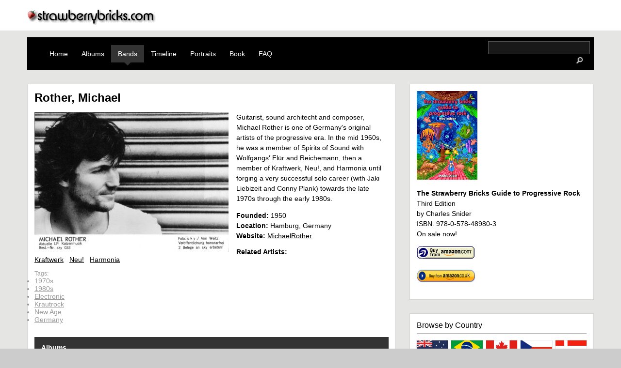

--- FILE ---
content_type: text/html; charset=utf-8
request_url: https://www.strawberrybricks.com/guide/bands/rother-michael?order=value&sort=desc
body_size: 5562
content:
<!DOCTYPE html>
<html xml:lang="en" lang="en" dir="ltr">

<head>
<meta http-equiv="Content-Type" content="text/html; charset=utf-8" />
	<title>Rother, Michael | strawberrybricks.com</title>
	<meta name="viewport" content="width=device-width, initial-scale=1.0">
	<meta http-equiv="Content-Type" content="text/html; charset=utf-8" />
<link rel="shortcut icon" href="/sites/default/files/strawberrybricks_favicon.ico" type="image/x-icon" />
<meta property="fb:app_id" content="966242223397117" />
<meta property="og:title" content="Rother, Michael" />
<meta property="og:description" content="Guitarist, sound architecht and composer, Michael Rother is one of Germany's original artists of the progressive era." />
<meta name="description" content="Guitarist, sound architecht and composer, Michael Rother is one of Germany's original artists of the progressive era." />
<meta property="og:type" content="website" />
<link rel="canonical" href="https://strawberrybricks.com/guide/bands/rother-michael" />
<meta property="og:url" content="https://strawberrybricks.com/guide/bands/rother-michael" />
	<link type="text/css" rel="stylesheet" media="all" href="/modules/aggregator/aggregator.css?4" />
<link type="text/css" rel="stylesheet" media="all" href="/modules/node/node.css?4" />
<link type="text/css" rel="stylesheet" media="all" href="/modules/system/defaults.css?4" />
<link type="text/css" rel="stylesheet" media="all" href="/modules/system/system.css?4" />
<link type="text/css" rel="stylesheet" media="all" href="/modules/system/system-menus.css?4" />
<link type="text/css" rel="stylesheet" media="all" href="/modules/user/user.css?4" />
<link type="text/css" rel="stylesheet" media="all" href="/sites/all/modules/cck/theme/content-module.css?4" />
<link type="text/css" rel="stylesheet" media="all" href="/sites/all/modules/date/date.css?4" />
<link type="text/css" rel="stylesheet" media="all" href="/sites/all/modules/discogs/discogs.css?4" />
<link type="text/css" rel="stylesheet" media="all" href="/sites/all/modules/filefield/filefield.css?4" />
<link type="text/css" rel="stylesheet" media="all" href="/sites/all/modules/fivestar/css/fivestar.css?4" />
<link type="text/css" rel="stylesheet" media="all" href="/sites/default/files/fivestar/basic/basic.css?4" />
<link type="text/css" rel="stylesheet" media="all" href="/sites/all/modules/video_filter/video_filter.css?4" />
<link type="text/css" rel="stylesheet" media="all" href="/sites/all/modules/cck/modules/fieldgroup/fieldgroup.css?4" />
<link type="text/css" rel="stylesheet" media="all" href="/sites/all/modules/views/css/views.css?4" />
<link type="text/css" rel="stylesheet" media="all" href="/sites/all/themes/strawberrybricks/html-elements.css?4" />
<link type="text/css" rel="stylesheet" media="all" href="/sites/all/themes/zen/zen/tabs.css?4" />
<link type="text/css" rel="stylesheet" media="all" href="/sites/all/themes/zen/zen/messages.css?4" />
<link type="text/css" rel="stylesheet" media="all" href="/sites/all/themes/zen/zen/block-editing.css?4" />
<link type="text/css" rel="stylesheet" media="all" href="/sites/all/themes/zen/zen/wireframes.css?4" />
<link type="text/css" rel="stylesheet" media="all" href="/sites/all/themes/strawberrybricks/clearfix.css?4" />
<link type="text/css" rel="stylesheet" media="all" href="/sites/all/themes/strawberrybricks/strawberrybricks.css?4" />
<link type="text/css" rel="stylesheet" media="print" href="/sites/all/themes/zen/zen/print.css?4" />
<!--[if IE]>
<link type="text/css" rel="stylesheet" media="all" href="/sites/all/themes/zen/zen/ie.css?4" />
<![endif]-->
	<script type="text/javascript" src="/misc/jquery.js?4"></script>
<script type="text/javascript" src="/misc/jquery-extend-3.4.0.js?4"></script>
<script type="text/javascript" src="/misc/jquery-html-prefilter-3.5.0-backport.js?4"></script>
<script type="text/javascript" src="/misc/drupal.js?4"></script>
<script type="text/javascript" src="/sites/all/modules/fivestar/js/fivestar.js?4"></script>
<script type="text/javascript" src="/sites/all/modules/google_analytics/googleanalytics.js?4"></script>
<script type="text/javascript" src="/sites/all/themes/strawberrybricks/strawberrybricks.js?4"></script>
<script type="text/javascript">
<!--//--><![CDATA[//><!--
jQuery.extend(Drupal.settings, { "basePath": "\u002F", "fivestar": { "titleUser": "Your rating: ", "titleAverage": "Average: ", "feedbackSavingVote": "Saving your vote...", "feedbackVoteSaved": "Your vote has been saved.", "feedbackDeletingVote": "Deleting your vote...", "feedbackVoteDeleted": "Your vote has been deleted." }, "googleanalytics": { "trackOutbound": 1 } });
//--><!]]>
</script>
<script type="text/javascript">
<!--//--><![CDATA[//><!--
(function(i,s,o,g,r,a,m){i["GoogleAnalyticsObject"]=r;i[r]=i[r]||function(){(i[r].q=i[r].q||[]).push(arguments)},i[r].l=1*new Date();a=s.createElement(o),m=s.getElementsByTagName(o)[0];a.async=1;a.src=g;m.parentNode.insertBefore(a,m)})(window,document,"script","//www.google-analytics.com/analytics.js","ga");ga("create", "UA-41745329-1", { "cookieDomain": "auto" });ga("set", "anonymizeIp", true);ga("send", "pageview");
//--><!]]>
</script>
</head>
<body class="not-front not-logged-in node-type-band one-sidebar sidebar-right page-guide-bands-rother-michael section-guide">
	<a name="navigation-top" id="navigation-top"></a>
	<div id="logoDiv">
		<div class="logo__container">
			<a href="/" title="Home" rel="home"><img src="/sites/all/themes/strawberrybricks/images/sb_topLogo.png" alt="Home" id="logo__image" /></a>
		</div>
	</div>
	<div id="page"><div id="page-inner">
		<div id="navbar" class="clearfix">
			<div id="primary" class="clear-block-old"><ul class="links"><li class="menu-1215 first"><a href="/" title="">Home</a></li>
<li class="menu-2465"><a href="/guide/year/1967-albums" title="">Albums</a></li>
<li class="menu-606 active-trail"><a href="/guide/bands">Bands</a></li>
<li class="menu-438"><a href="/timeline" title="A dynamic timeline of major releases">Timeline</a></li>
<li class="menu-4188"><a href="/guide/portraits">Portraits</a></li>
<li class="menu-720"><a href="/the-book" title="The definitive progressive rock record guide">Book</a></li>
<li class="menu-692 last"><a href="/faq" title="FAQ">FAQ</a></li>
</ul>						<div id="search-box">
				<form action="/guide/bands/rother-michael?order=value&amp;sort=desc"  accept-charset="UTF-8" method="post" id="search-theme-form">
<div><div id="search" class="container-inline">
  <div class="form-item" id="edit-search-theme-form-1-wrapper">
 <label for="edit-search-theme-form-1"> </label>
 <input type="text" maxlength="128" name="search_theme_form" id="edit-search-theme-form-1" size="15" value="" title="Enter the terms you wish to search for." class="form-text" />
</div>
<input type="image" src="/sites/all/themes/strawberrybricks/images/icon_search.png" width="40" height="25" name="op" id="edit-submit-1" value="Search"  class="form-submit" />
<input type="hidden" name="form_build_id" id="form-ukKdQ8Z7YOUNcHpDnUAXxvYhW0_CQL6TXEQO_Qtl7KA" value="form-ukKdQ8Z7YOUNcHpDnUAXxvYhW0_CQL6TXEQO_Qtl7KA"  />
<input type="hidden" name="form_id" id="edit-search-theme-form" value="search_theme_form"  />
</div>

</div></form>
			</div>
					</div></div>
				<div id="main"><div id="main-inner" class="clearfix clear-block with-navbar">
			<div id="content"><div id="content-inner">
																<div id="content-header">
                                      <h1 class="title">Rother, Michael</h1>
                                                          </div> <!-- /#content-header -->
        
        <div id="content-area">
          <div id="node-2686" class="node node-type-band"><div class="node-inner">

  
  
  
<div class="content">
	<img  class="imagefield imagefield-field_picture" width="400" height="288" alt="All images are copyrighted by their respective copyright owners." src="https://strawberrybricks.com/system/files/a-37955-1342809277-4094.jpeg.jpg?1420747125" />	<p>Guitarist, sound architecht and composer, Michael Rother is one of Germany's original artists of the progressive era. In the mid 1960s, he was a member of Spirits of Sound with Wolfgangs' Flür and Reichemann, then a member of Kraftwerk, Neu!, and Harmonia until forging a very successful solo career (with Jaki Liebizeit and Conny Plank) towards the late 1970s through the early 1980s.</p>
	<p class="bandField"><b>Founded:</b> <span class="date-display-single">1950</span></p>	<p class="bandField"><b>Location:</b> Hamburg, Germany</p>	<p class="bandField"><b>Website:</b> <a href="http://www.michaelrother.de/en/" target="_blank" rel="nofollow">MichaelRother</a></p>			<div class="related"><b>Related Artists:</b><ul class="item-list inline relatedArtists">
	    	<li><a href="/guide/bands/kraftwerk">Kraftwerk</a></li>
        	<li><a href="/guide/bands/neu">Neu!</a></li>
        	<li><a href="/guide/bands/harmonia">Harmonia</a></li>
    </ul></div>
	
</div>



  <!--<div class="content">
      </div>-->

      <div class="meta">
      
              <div  class="terms terms-inline">Tags: <ul class="links inline"><li class="taxonomy_term_75 first"><a href="/taxonomy/term/75" rel="tag" title="1970s">1970s</a></li>
<li class="taxonomy_term_76"><a href="/taxonomy/term/76" rel="tag" title="1980s">1980s</a></li>
<li class="taxonomy_term_33"><a href="/taxonomy/term/33" rel="tag" title="Electronic">Electronic</a></li>
<li class="taxonomy_term_28"><a href="/taxonomy/term/28" rel="tag" title="Krautrock">Krautrock</a></li>
<li class="taxonomy_term_31"><a href="/taxonomy/term/31" rel="tag" title="New Age">New Age</a></li>
<li class="taxonomy_term_11 last"><a href="/taxonomy/term/11" rel="tag" title="Germany">Germany</a></li>
</ul></div>
      	      </div>

  </div></div> <!-- /node-inner, /node -->
        </div>

        
                  <div id="content-bottom" class="region region-content_bottom">
            <div id="block-views-releases-block_1" class="block block-views region-odd odd region-count-1 count-5"><div class="block-inner">

      <h2 class="title">Albums</h2>
  
  <div class="content">
    <div class="view view-releases view-id-releases view-display-id-block_1 view-dom-id-1">
    
  
  
      <div class="view-content">
      <table class="views-table cols-6">
      <caption>Original Releases</caption>
    <thead>
    <tr>
              <th class="views-field views-field-field-discogs-cover-fid">
                  </th>
              <th class="views-field views-field-field-sb-entry-value">
                  </th>
              <th class="views-field views-field-title">
          <a href="/guide/bands/rother-michael?order=title&amp;sort=asc" title="sort by Title" class="active">Title</a>        </th>
              <th class="views-field views-field-field-type-value">
          <a href="/guide/bands/rother-michael?order=field_type_value&amp;sort=asc" title="sort by Recording Type" class="active">Recording Type</a>        </th>
              <th class="views-field views-field-discog-date">
          <a href="/guide/bands/rother-michael?order=discog_date&amp;sort=asc" title="sort by Date" class="active">Date</a>        </th>
              <th class="views-field views-field-value active">
          <a href="/guide/bands/rother-michael?order=value&amp;sort=asc" title="sort by Average Rating" class="active">Average Rating<img src="/misc/arrow-asc.png" alt="sort icon" title="sort ascending" width="13" height="13" /></a>        </th>
          </tr>
  </thead>
  <tbody>
          <tr class="odd views-row-first">
                  <td class="views-field views-field-field-discogs-cover-fid">
            <a href="/guide/releases/flammende-herzen"><a href="/guide/releases/flammende-herzen" class="imagecache imagecache-cover_thumb imagecache-linked imagecache-cover_thumb_linked"><img src="https://strawberrybricks.com/system/files/imagecache/cover_thumb/covers/flammende_herzen_.jpg" alt="" title="" width="150" height="150" class="imagecache imagecache-cover_thumb"/></a></a>          </td>
                  <td class="views-field views-field-field-sb-entry-value">
            <img src="/sites/default/files/icon_strawberry.gif" width="18" height="18" title="Strawberry Bricks Entry" alt="Strawberry Bricks Entry" style="vertical-align:middle;" />
          </td>
                  <td class="views-field views-field-title">
            <a href="/guide/releases/flammende-herzen">Flammende Herzen</a>          </td>
                  <td class="views-field views-field-field-type-value">
            Studio          </td>
                  <td class="views-field views-field-discog-date">
            1977          </td>
                  <td class="views-field views-field-value active">
            <div class="fivestar-widget-static fivestar-widget-static-vote fivestar-widget-static-5 clear-block"><div class="star star-1 star-odd star-first"><span class="on">4</span></div><div class="star star-2 star-even"><span class="on"></span></div><div class="star star-3 star-odd"><span class="on"></span></div><div class="star star-4 star-even"><span class="on"></span></div><div class="star star-5 star-odd star-last"><span class="off"></span></div></div>          </td>
              </tr>
          <tr class="even">
                  <td class="views-field views-field-field-discogs-cover-fid">
            <a href="/guide/releases/sterntaler"><a href="/guide/releases/sterntaler" class="imagecache imagecache-cover_thumb imagecache-linked imagecache-cover_thumb_linked"><img src="https://strawberrybricks.com/system/files/imagecache/cover_thumb/covers/sterntaler.jpg" alt="" title="" width="150" height="150" class="imagecache imagecache-cover_thumb"/></a></a>          </td>
                  <td class="views-field views-field-field-sb-entry-value">
            &nbsp;
          </td>
                  <td class="views-field views-field-title">
            <a href="/guide/releases/sterntaler">Sterntaler</a>          </td>
                  <td class="views-field views-field-field-type-value">
            Studio          </td>
                  <td class="views-field views-field-discog-date">
            1978          </td>
                  <td class="views-field views-field-value active">
            <div class="fivestar-widget-static fivestar-widget-static-vote fivestar-widget-static-5 clear-block"><div class="star star-1 star-odd star-first"><span class="off">0</span></div><div class="star star-2 star-even"><span class="off"></span></div><div class="star star-3 star-odd"><span class="off"></span></div><div class="star star-4 star-even"><span class="off"></span></div><div class="star star-5 star-odd star-last"><span class="off"></span></div></div>          </td>
              </tr>
          <tr class="odd">
                  <td class="views-field views-field-field-discogs-cover-fid">
            <a href="/guide/releases/katzenmusik"><a href="/guide/releases/katzenmusik" class="imagecache imagecache-cover_thumb imagecache-linked imagecache-cover_thumb_linked"><img src="https://strawberrybricks.com/system/files/imagecache/cover_thumb/covers/katzenmusik_.jpg" alt="" title="" width="150" height="150" class="imagecache imagecache-cover_thumb"/></a></a>          </td>
                  <td class="views-field views-field-field-sb-entry-value">
            &nbsp;
          </td>
                  <td class="views-field views-field-title">
            <a href="/guide/releases/katzenmusik">Katzenmusik</a>          </td>
                  <td class="views-field views-field-field-type-value">
            Studio          </td>
                  <td class="views-field views-field-discog-date">
            1979          </td>
                  <td class="views-field views-field-value active">
            <div class="fivestar-widget-static fivestar-widget-static-vote fivestar-widget-static-5 clear-block"><div class="star star-1 star-odd star-first"><span class="off">0</span></div><div class="star star-2 star-even"><span class="off"></span></div><div class="star star-3 star-odd"><span class="off"></span></div><div class="star star-4 star-even"><span class="off"></span></div><div class="star star-5 star-odd star-last"><span class="off"></span></div></div>          </td>
              </tr>
          <tr class="even">
                  <td class="views-field views-field-field-discogs-cover-fid">
            <a href="/guide/releases/fernw%C3%A4rme"><a href="/guide/releases/fernw%C3%A4rme" class="imagecache imagecache-cover_thumb imagecache-linked imagecache-cover_thumb_linked"><img src="https://strawberrybricks.com/system/files/imagecache/cover_thumb/covers/fernwarme_.jpg" alt="" title="" width="150" height="150" class="imagecache imagecache-cover_thumb"/></a></a>          </td>
                  <td class="views-field views-field-field-sb-entry-value">
            &nbsp;
          </td>
                  <td class="views-field views-field-title">
            <a href="/guide/releases/fernw%C3%A4rme">Fernwärme</a>          </td>
                  <td class="views-field views-field-field-type-value">
            Studio          </td>
                  <td class="views-field views-field-discog-date">
            1982          </td>
                  <td class="views-field views-field-value active">
            <div class="fivestar-widget-static fivestar-widget-static-vote fivestar-widget-static-5 clear-block"><div class="star star-1 star-odd star-first"><span class="off">0</span></div><div class="star star-2 star-even"><span class="off"></span></div><div class="star star-3 star-odd"><span class="off"></span></div><div class="star star-4 star-even"><span class="off"></span></div><div class="star star-5 star-odd star-last"><span class="off"></span></div></div>          </td>
              </tr>
          <tr class="odd">
                  <td class="views-field views-field-field-discogs-cover-fid">
            <a href="/guide/releases/lust"><a href="/guide/releases/lust" class="imagecache imagecache-cover_thumb imagecache-linked imagecache-cover_thumb_linked"><img src="https://strawberrybricks.com/system/files/imagecache/cover_thumb/covers/lust.jpg" alt="" title="" width="150" height="150" class="imagecache imagecache-cover_thumb"/></a></a>          </td>
                  <td class="views-field views-field-field-sb-entry-value">
            &nbsp;
          </td>
                  <td class="views-field views-field-title">
            <a href="/guide/releases/lust">Lust</a>          </td>
                  <td class="views-field views-field-field-type-value">
            Studio          </td>
                  <td class="views-field views-field-discog-date">
            1983          </td>
                  <td class="views-field views-field-value active">
            <div class="fivestar-widget-static fivestar-widget-static-vote fivestar-widget-static-5 clear-block"><div class="star star-1 star-odd star-first"><span class="off">0</span></div><div class="star star-2 star-even"><span class="off"></span></div><div class="star star-3 star-odd"><span class="off"></span></div><div class="star star-4 star-even"><span class="off"></span></div><div class="star star-5 star-odd star-last"><span class="off"></span></div></div>          </td>
              </tr>
          <tr class="even">
                  <td class="views-field views-field-field-discogs-cover-fid">
            <a href="/guide/releases/s%C3%BCssherz-und-tiefensch%C3%A4rfe"><a href="/guide/releases/s%C3%BCssherz-und-tiefensch%C3%A4rfe" class="imagecache imagecache-cover_thumb imagecache-linked imagecache-cover_thumb_linked"><img src="https://strawberrybricks.com/system/files/imagecache/cover_thumb/covers/sussherz_und_tiefenscharfe_.jpg" alt="" title="" width="150" height="150" class="imagecache imagecache-cover_thumb"/></a></a>          </td>
                  <td class="views-field views-field-field-sb-entry-value">
            &nbsp;
          </td>
                  <td class="views-field views-field-title">
            <a href="/guide/releases/s%C3%BCssherz-und-tiefensch%C3%A4rfe">Süssherz Und Tiefenschärfe</a>          </td>
                  <td class="views-field views-field-field-type-value">
            Studio          </td>
                  <td class="views-field views-field-discog-date">
            1985          </td>
                  <td class="views-field views-field-value active">
            <div class="fivestar-widget-static fivestar-widget-static-vote fivestar-widget-static-5 clear-block"><div class="star star-1 star-odd star-first"><span class="off">0</span></div><div class="star star-2 star-even"><span class="off"></span></div><div class="star star-3 star-odd"><span class="off"></span></div><div class="star star-4 star-even"><span class="off"></span></div><div class="star star-5 star-odd star-last"><span class="off"></span></div></div>          </td>
              </tr>
          <tr class="odd">
                  <td class="views-field views-field-field-discogs-cover-fid">
            <a href="/guide/releases/traumreisen"><a href="/guide/releases/traumreisen" class="imagecache imagecache-cover_thumb imagecache-linked imagecache-cover_thumb_linked"><img src="https://strawberrybricks.com/system/files/imagecache/cover_thumb/covers/traumreisen_.jpg" alt="" title="" width="150" height="150" class="imagecache imagecache-cover_thumb"/></a></a>          </td>
                  <td class="views-field views-field-field-sb-entry-value">
            &nbsp;
          </td>
                  <td class="views-field views-field-title">
            <a href="/guide/releases/traumreisen">Traumreisen</a>          </td>
                  <td class="views-field views-field-field-type-value">
            Studio          </td>
                  <td class="views-field views-field-discog-date">
            1987          </td>
                  <td class="views-field views-field-value active">
            <div class="fivestar-widget-static fivestar-widget-static-vote fivestar-widget-static-5 clear-block"><div class="star star-1 star-odd star-first"><span class="off">0</span></div><div class="star star-2 star-even"><span class="off"></span></div><div class="star star-3 star-odd"><span class="off"></span></div><div class="star star-4 star-even"><span class="off"></span></div><div class="star star-5 star-odd star-last"><span class="off"></span></div></div>          </td>
              </tr>
          <tr class="even">
                  <td class="views-field views-field-field-discogs-cover-fid">
            <a href="/guide/releases/esperanza"><a href="/guide/releases/esperanza" class="imagecache imagecache-cover_thumb imagecache-linked imagecache-cover_thumb_linked"><img src="https://strawberrybricks.com/system/files/imagecache/cover_thumb/covers/esperanza.jpg" alt="" title="" width="150" height="150" class="imagecache imagecache-cover_thumb"/></a></a>          </td>
                  <td class="views-field views-field-field-sb-entry-value">
            &nbsp;
          </td>
                  <td class="views-field views-field-title">
            <a href="/guide/releases/esperanza">Esperanza</a>          </td>
                  <td class="views-field views-field-field-type-value">
            Studio          </td>
                  <td class="views-field views-field-discog-date">
            1996-00-00          </td>
                  <td class="views-field views-field-value active">
            <div class="fivestar-widget-static fivestar-widget-static-vote fivestar-widget-static-5 clear-block"><div class="star star-1 star-odd star-first"><span class="off">0</span></div><div class="star star-2 star-even"><span class="off"></span></div><div class="star star-3 star-odd"><span class="off"></span></div><div class="star star-4 star-even"><span class="off"></span></div><div class="star star-5 star-odd star-last"><span class="off"></span></div></div>          </td>
              </tr>
          <tr class="odd views-row-last">
                  <td class="views-field views-field-field-discogs-cover-fid">
            <a href="/guide/releases/remember-great-adventure"><a href="/guide/releases/remember-great-adventure" class="imagecache imagecache-cover_thumb imagecache-linked imagecache-cover_thumb_linked"><img src="https://strawberrybricks.com/system/files/imagecache/cover_thumb/covers/remember_the_great_adventure.jpg" alt="" title="" width="150" height="150" class="imagecache imagecache-cover_thumb"/></a></a>          </td>
                  <td class="views-field views-field-field-sb-entry-value">
            &nbsp;
          </td>
                  <td class="views-field views-field-title">
            <a href="/guide/releases/remember-great-adventure">Remember (The Great Adventure)</a>          </td>
                  <td class="views-field views-field-field-type-value">
            Studio          </td>
                  <td class="views-field views-field-discog-date">
            2004-05-24          </td>
                  <td class="views-field views-field-value active">
            <div class="fivestar-widget-static fivestar-widget-static-vote fivestar-widget-static-5 clear-block"><div class="star star-1 star-odd star-first"><span class="off">0</span></div><div class="star star-2 star-even"><span class="off"></span></div><div class="star star-3 star-odd"><span class="off"></span></div><div class="star star-4 star-even"><span class="off"></span></div><div class="star star-5 star-odd star-last"><span class="off"></span></div></div>          </td>
              </tr>
      </tbody>
</table>
    </div>
  
  
  
  
  
  
</div>   </div>

  
</div></div> <!-- /block-inner, /block -->
          </div> <!-- /#content-bottom -->
        
      </div></div> <!-- /#content-inner, /#content -->

      

      
				<div id="sidebar-right"><div id="sidebar-right-inner" class="region region-right">
						<div id="rightBoxes">
				<div id="block-block-9" class="block block-block region-odd odd region-count-1 count-1"><div class="block-inner">

  
  <div class="content">
    <img src="https://strawberrybricks.com/sites/default/files/thirded.jpg" width="125" height="183" border=0 alt="book cover">
<p><b>The Strawberry Bricks Guide to Progressive Rock</b></br>
        Third Edition</br>
	by Charles Snider</br>
	ISBN: 978-0-578-48980-3</br>
        On sale now!<p>
<a href="https://amzn.to/39eAui9" target=new><img src="https://strawberrybricks.com/sites/default/files/graphic/amazon-ref.gif" width="120" height="28" border=0 alt="buy_now"></a>
<p>
	<a href="https://amzn.to/2JaeQkA" target=new><img src="https://strawberrybricks.com/sites/default/files/graphic/amazon-uk.png" width="120" height="28" border=1 alt="buy_now"></a><br>
	  </div>

  
</div></div> <!-- /block-inner, /block -->
<div id="block-block-13" class="block block-block region-even even region-count-2 count-2"><div class="block-inner">

  
  <div class="content">
    <h2 class="teaserStyle">Browse by Country</h2>
<ul class="country-list">
<li><a href="/guide/country/Australia"><img src="/sites/default/files/graphic/au.gif" width='32' height='21' alt='AU'></a></li>
<li><a href="/guide/country/Brasil"><img src="/sites/default/files/graphic/br.gif" width='32' height='21' alt='BR'></a></li>
<li><a href="/guide/country/Canada"><img src="/sites/default/files/graphic/ca.gif" border=0 width='32' height='21' alt='CA'></a></li>
<li><a href="/guide/country/Czechoslovakia"><img src="/sites/default/files/graphic/cz.gif" border=0 width='32' height='21' alt='cz'></a></li>
<li><a href="/guide/country/Denmark"><img src="/sites/default/files/graphic/dk.gif" border=0 width='32' height='21' alt='DK'></a></li>
<li><a href="/guide/country/Finland"><img src="/sites/default/files/graphic/fi.gif" border=0 width='32' height='21' alt='FI'></a></li>
<li><a href="/guide/country/France"><img src="/sites/default/files/graphic/fr.gif" border=0 width='32' height='21' alt='FR'></a></li>
<li><a href="/guide/country/Germany"><img src="/sites/default/files/graphic/de.gif" border=0 width='32' height='21' alt='DE'></a></li>
<li><a href="/guide/country/Greece"><img src="/sites/default/files/graphic/gr.gif" border=0 width='32' height='21' alt='GR'></a></li>
<li><a href="/guide/country/Hungary"><img src="/sites/default/files/graphic/hu.gif" border=0 width='32' height='21' alt='HU'></a></li>
<li><a href="/guide/country/Ireland"><img src="/sites/default/files/graphic/ie.gif" border=0 width='32' height='21' alt='IE'></a></li>
<li><a href="/guide/country/Italy"><img src="/sites/default/files/graphic/it.gif" border=0 width='32' height='21' alt='IT'></a></li>
<li><a href="/guide/country/Japan"><img src="/sites/default/files/graphic/jp.gif" width='32' height='21' alt='JP'></a></li>
<li><a href="/guide/country/Netherlands"><img src="/sites/default/files/graphic/nl.gif" border=0 width='32' height='21' alt='NL'></a></li>
<li><a href="/guide/country/Norway"><img src="/sites/default/files/graphic/no.gif" border=0 width='32' height='21' alt='NO'></a></li>
<li><a href="/guide/country/Poland"><img src="/sites/default/files/graphic/pl.gif" border=0 width='32' height='21' alt='PL'></a></li>
<li><a href="/guide/country/Portugal"><img src="/sites/default/files/graphic/pt.gif" border=0 width='32' height='21' alt='PT'></a></li>
<li><a href="/guide/country/Spain"><img src="/sites/default/files/graphic/es.gif" border=0 width='32' height='21' alt='ES'></a></li>
<li><a href="/guide/country/Sweden"><img src="/sites/default/files/graphic/se.gif" border=0 width='32' height='21' alt='SE'></a></li>
<li><a href="/guide/country/Switzerland"><img src="/sites/default/files/graphic/ch.gif" border=0 width='32' height='21' alt='CH'></a></li>
<li><a href="/guide/country/United kingdom"><img src="/sites/default/files/graphic/uk.gif" border=0 width='32' height='21' alt='UK'></a></li>
<li><a href="/guide/country/United states"><img src="/sites/default/files/graphic/us.gif" border=0 width='32' height='21' alt='US'></a></li>
<li><a href="/guide/country/Yugoslavia"><img src="/sites/default/files/graphic/yu.gif" border=0 width='32' height='21' alt='YU'></a></li>  </div>

  
</div></div> <!-- /block-inner, /block -->
<div id="block-block-8" class="block block-block region-odd odd region-count-3 count-3"><div class="block-inner">

  
  <div class="content">
    <h2 class="teaserStyle">Browse by Artist</h2>
<ul class="glossary-list">
<li><a href="/guide/bands/a">A</a></li>
<li><a href="/guide/bands/b">B</a></li>
<li><a href="/guide/bands/c">C</a></li>
<li><a href="/guide/bands/d">D</a></li>
<li><a href="/guide/bands/e">E</a></li>
<li><a href="/guide/bands/f">F</a></li>
<li><a href="/guide/bands/g">G</a></li>
<li><a href="/guide/bands/h">H</a></li>
<li><a href="/guide/bands/i">I</a></li>
<li><a href="/guide/bands/j">J</a></li>
<li><a href="/guide/bands/k">K</a></li>
<li><a href="/guide/bands/l">L</a></li>
<li><a href="/guide/bands/m">M</a></li>
<li><a href="/guide/bands/n">N</a></li>
<li><a href="/guide/bands/o">O</a></li>
<li><a href="/guide/bands/p">P</a></li>
<li><a href="/guide/bands/q">Q</a></li>
<li><a href="/guide/bands/r">R</a></li>
<li><a href="/guide/bands/s">S</a></li>
<li><a href="/guide/bands/t">T</a></li>
<li><a href="/guide/bands/u">U</a></li>
<li><a href="/guide/bands/v">V</a></li>
<li><a href="/guide/bands/w">W</a></li>
<li><a href="/guide/bands/x">X</a></li>
<li><a href="/guide/bands/y">Y</a></li>
<li><a href="/guide/bands/z">Z</a></li>
<li class="view-all"><a href="/guide/bands">View All</a></li>
</ul>  </div>

  
</div></div> <!-- /block-inner, /block -->
			</div>
								</div></div> <!-- /#sidebar-right-inner, /#sidebar-right -->
		
    </div></div> <!-- /#main-inner, /#main -->



  </div></div> <!-- /#page-inner, /#page -->

	<div id="footer" class="clearfix">
		<div id="footer-message">
			All text &copy;2000-2026 strawberrybricks.com. All rights reserved.											</div>
		<div id="footer-navlinks">
			<ul id="footer-navlinks-1">
				<li><a href="/guide/year">Albums</a></li>
				<li><a href="/guide/bands">Bands</a></li>		
				<li><a href="/timeline">Timeline</a></li>
				<li><a href="/the-book">Book</a></li>
			</ul>		
			<ul id="footer-navlinks-2">
				<li><a href="/faq">FAQ</a></li>
				<li><a href="/content/terms-use">Terms of Use</a></li>
				<li><a href="/content/privacy-policy">Privacy Policy</a></li>
				<li><a href="/sitemap">Site Map</a></li>
			</ul>
			<ul id="footer-navlinks-3">
				<li><a href="/contact">Contact Us</a></li>
				<li><a href="/user">Login</a></li>
							</ul>
			<ul id="footer-navlinks-4">
		        	<li>Social Media:</li>
                                <li><a href="https://www.facebook.com/pages/The-Strawberry-Bricks-Guide-To-Progressive-Rock/249539411758350?sk=info" target="new"><img src="https://strawberrybricks.com/facebook.gif" width="72" height="22" border="0" alt="Find The Strawberry Bricks Guide to Progressive Rock on Facebook"></a></li>
                                <li><a href="https://bsky.app/profile/strawberrybricks.com" target="_blank" rel="noopener noreferrer">Bluesy.app</a></li>
			</ul>
		</div>
	</div>
</body>
</html>
